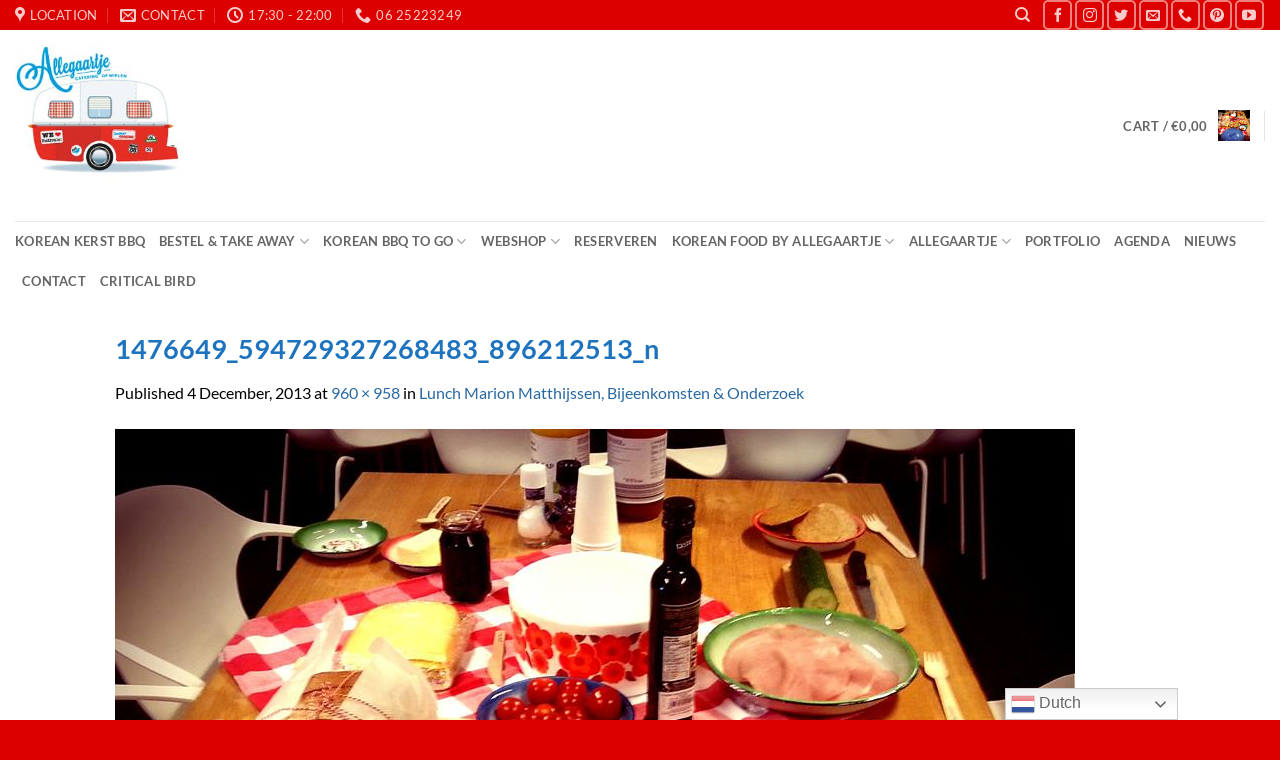

--- FILE ---
content_type: text/html; charset=UTF-8
request_url: https://www.allegaartje-catering.nl/?attachment_id=109
body_size: 19284
content:
<!DOCTYPE html>
<html lang="en-US" class="loading-site no-js">
<head>
	<meta charset="UTF-8" />
	<link rel="profile" href="http://gmpg.org/xfn/11" />
	<link rel="pingback" href="https://www.allegaartje-catering.nl/xmlrpc.php" />

					<script>document.documentElement.className = document.documentElement.className + ' yes-js js_active js'</script>
			<script>(function(html){html.className = html.className.replace(/\bno-js\b/,'js')})(document.documentElement);</script>
<meta name='robots' content='index, follow, max-image-preview:large, max-snippet:-1, max-video-preview:-1' />
	<style>img:is([sizes="auto" i], [sizes^="auto," i]) { contain-intrinsic-size: 3000px 1500px }</style>
	<meta name="viewport" content="width=device-width, initial-scale=1" />
	<!-- This site is optimized with the Yoast SEO plugin v26.4 - https://yoast.com/wordpress/plugins/seo/ -->
	<title>1476649_594729327268483_896212513_n - Korean Food by Allegaartje</title>
	<link rel="canonical" href="https://www.allegaartje-catering.nl/" />
	<meta property="og:locale" content="en_US" />
	<meta property="og:type" content="article" />
	<meta property="og:title" content="1476649_594729327268483_896212513_n - Korean Food by Allegaartje" />
	<meta property="og:url" content="https://www.allegaartje-catering.nl/" />
	<meta property="og:site_name" content="Korean Food by Allegaartje" />
	<meta property="og:image" content="https://www.allegaartje-catering.nl" />
	<meta property="og:image:width" content="960" />
	<meta property="og:image:height" content="958" />
	<meta property="og:image:type" content="image/jpeg" />
	<script type="application/ld+json" class="yoast-schema-graph">{"@context":"https://schema.org","@graph":[{"@type":"WebPage","@id":"https://www.allegaartje-catering.nl/","url":"https://www.allegaartje-catering.nl/","name":"1476649_594729327268483_896212513_n - Korean Food by Allegaartje","isPartOf":{"@id":"https://www.allegaartje-catering.nl/#website"},"primaryImageOfPage":{"@id":"https://www.allegaartje-catering.nl/#primaryimage"},"image":{"@id":"https://www.allegaartje-catering.nl/#primaryimage"},"thumbnailUrl":"https://www.allegaartje-catering.nl/wp-content/uploads/2013/12/1476649_594729327268483_896212513_n.jpeg","datePublished":"2013-12-04T12:07:29+00:00","breadcrumb":{"@id":"https://www.allegaartje-catering.nl/#breadcrumb"},"inLanguage":"en-US","potentialAction":[{"@type":"ReadAction","target":["https://www.allegaartje-catering.nl/"]}]},{"@type":"ImageObject","inLanguage":"en-US","@id":"https://www.allegaartje-catering.nl/#primaryimage","url":"https://www.allegaartje-catering.nl/wp-content/uploads/2013/12/1476649_594729327268483_896212513_n.jpeg","contentUrl":"https://www.allegaartje-catering.nl/wp-content/uploads/2013/12/1476649_594729327268483_896212513_n.jpeg","width":960,"height":958},{"@type":"BreadcrumbList","@id":"https://www.allegaartje-catering.nl/#breadcrumb","itemListElement":[{"@type":"ListItem","position":1,"name":"Home","item":"https://www.allegaartje-catering.nl/"},{"@type":"ListItem","position":2,"name":"1476649_594729327268483_896212513_n"}]},{"@type":"WebSite","@id":"https://www.allegaartje-catering.nl/#website","url":"https://www.allegaartje-catering.nl/","name":"Korean Food by Allegaartje","description":"Koreaans Restaurant Rotterdam | Catering | Festivals | Events | Korean BBQ","potentialAction":[{"@type":"SearchAction","target":{"@type":"EntryPoint","urlTemplate":"https://www.allegaartje-catering.nl/?s={search_term_string}"},"query-input":{"@type":"PropertyValueSpecification","valueRequired":true,"valueName":"search_term_string"}}],"inLanguage":"en-US"}]}</script>
	<!-- / Yoast SEO plugin. -->


<link rel='dns-prefetch' href='//capi-automation.s3.us-east-2.amazonaws.com' />
<link rel='prefetch' href='https://www.allegaartje-catering.nl/wp-content/themes/flatsome/assets/js/flatsome.js?ver=e2eddd6c228105dac048' />
<link rel='prefetch' href='https://www.allegaartje-catering.nl/wp-content/themes/flatsome/assets/js/chunk.slider.js?ver=3.20.3' />
<link rel='prefetch' href='https://www.allegaartje-catering.nl/wp-content/themes/flatsome/assets/js/chunk.popups.js?ver=3.20.3' />
<link rel='prefetch' href='https://www.allegaartje-catering.nl/wp-content/themes/flatsome/assets/js/chunk.tooltips.js?ver=3.20.3' />
<link rel='prefetch' href='https://www.allegaartje-catering.nl/wp-content/themes/flatsome/assets/js/woocommerce.js?ver=1c9be63d628ff7c3ff4c' />
<link rel="alternate" type="application/rss+xml" title="Korean Food by Allegaartje &raquo; Feed" href="https://www.allegaartje-catering.nl/feed/" />
<link rel="alternate" type="application/rss+xml" title="Korean Food by Allegaartje &raquo; Comments Feed" href="https://www.allegaartje-catering.nl/comments/feed/" />
<link rel="alternate" type="application/rss+xml" title="Korean Food by Allegaartje &raquo; 1476649_594729327268483_896212513_n Comments Feed" href="https://www.allegaartje-catering.nl/?attachment_id=109#main/feed/" />
<script type="text/javascript">
/* <![CDATA[ */
window._wpemojiSettings = {"baseUrl":"https:\/\/s.w.org\/images\/core\/emoji\/16.0.1\/72x72\/","ext":".png","svgUrl":"https:\/\/s.w.org\/images\/core\/emoji\/16.0.1\/svg\/","svgExt":".svg","source":{"concatemoji":"https:\/\/www.allegaartje-catering.nl\/wp-includes\/js\/wp-emoji-release.min.js?ver=6.8.3"}};
/*! This file is auto-generated */
!function(s,n){var o,i,e;function c(e){try{var t={supportTests:e,timestamp:(new Date).valueOf()};sessionStorage.setItem(o,JSON.stringify(t))}catch(e){}}function p(e,t,n){e.clearRect(0,0,e.canvas.width,e.canvas.height),e.fillText(t,0,0);var t=new Uint32Array(e.getImageData(0,0,e.canvas.width,e.canvas.height).data),a=(e.clearRect(0,0,e.canvas.width,e.canvas.height),e.fillText(n,0,0),new Uint32Array(e.getImageData(0,0,e.canvas.width,e.canvas.height).data));return t.every(function(e,t){return e===a[t]})}function u(e,t){e.clearRect(0,0,e.canvas.width,e.canvas.height),e.fillText(t,0,0);for(var n=e.getImageData(16,16,1,1),a=0;a<n.data.length;a++)if(0!==n.data[a])return!1;return!0}function f(e,t,n,a){switch(t){case"flag":return n(e,"\ud83c\udff3\ufe0f\u200d\u26a7\ufe0f","\ud83c\udff3\ufe0f\u200b\u26a7\ufe0f")?!1:!n(e,"\ud83c\udde8\ud83c\uddf6","\ud83c\udde8\u200b\ud83c\uddf6")&&!n(e,"\ud83c\udff4\udb40\udc67\udb40\udc62\udb40\udc65\udb40\udc6e\udb40\udc67\udb40\udc7f","\ud83c\udff4\u200b\udb40\udc67\u200b\udb40\udc62\u200b\udb40\udc65\u200b\udb40\udc6e\u200b\udb40\udc67\u200b\udb40\udc7f");case"emoji":return!a(e,"\ud83e\udedf")}return!1}function g(e,t,n,a){var r="undefined"!=typeof WorkerGlobalScope&&self instanceof WorkerGlobalScope?new OffscreenCanvas(300,150):s.createElement("canvas"),o=r.getContext("2d",{willReadFrequently:!0}),i=(o.textBaseline="top",o.font="600 32px Arial",{});return e.forEach(function(e){i[e]=t(o,e,n,a)}),i}function t(e){var t=s.createElement("script");t.src=e,t.defer=!0,s.head.appendChild(t)}"undefined"!=typeof Promise&&(o="wpEmojiSettingsSupports",i=["flag","emoji"],n.supports={everything:!0,everythingExceptFlag:!0},e=new Promise(function(e){s.addEventListener("DOMContentLoaded",e,{once:!0})}),new Promise(function(t){var n=function(){try{var e=JSON.parse(sessionStorage.getItem(o));if("object"==typeof e&&"number"==typeof e.timestamp&&(new Date).valueOf()<e.timestamp+604800&&"object"==typeof e.supportTests)return e.supportTests}catch(e){}return null}();if(!n){if("undefined"!=typeof Worker&&"undefined"!=typeof OffscreenCanvas&&"undefined"!=typeof URL&&URL.createObjectURL&&"undefined"!=typeof Blob)try{var e="postMessage("+g.toString()+"("+[JSON.stringify(i),f.toString(),p.toString(),u.toString()].join(",")+"));",a=new Blob([e],{type:"text/javascript"}),r=new Worker(URL.createObjectURL(a),{name:"wpTestEmojiSupports"});return void(r.onmessage=function(e){c(n=e.data),r.terminate(),t(n)})}catch(e){}c(n=g(i,f,p,u))}t(n)}).then(function(e){for(var t in e)n.supports[t]=e[t],n.supports.everything=n.supports.everything&&n.supports[t],"flag"!==t&&(n.supports.everythingExceptFlag=n.supports.everythingExceptFlag&&n.supports[t]);n.supports.everythingExceptFlag=n.supports.everythingExceptFlag&&!n.supports.flag,n.DOMReady=!1,n.readyCallback=function(){n.DOMReady=!0}}).then(function(){return e}).then(function(){var e;n.supports.everything||(n.readyCallback(),(e=n.source||{}).concatemoji?t(e.concatemoji):e.wpemoji&&e.twemoji&&(t(e.twemoji),t(e.wpemoji)))}))}((window,document),window._wpemojiSettings);
/* ]]> */
</script>
<style id='wp-emoji-styles-inline-css' type='text/css'>

	img.wp-smiley, img.emoji {
		display: inline !important;
		border: none !important;
		box-shadow: none !important;
		height: 1em !important;
		width: 1em !important;
		margin: 0 0.07em !important;
		vertical-align: -0.1em !important;
		background: none !important;
		padding: 0 !important;
	}
</style>
<style id='wp-block-library-inline-css' type='text/css'>
:root{--wp-admin-theme-color:#007cba;--wp-admin-theme-color--rgb:0,124,186;--wp-admin-theme-color-darker-10:#006ba1;--wp-admin-theme-color-darker-10--rgb:0,107,161;--wp-admin-theme-color-darker-20:#005a87;--wp-admin-theme-color-darker-20--rgb:0,90,135;--wp-admin-border-width-focus:2px;--wp-block-synced-color:#7a00df;--wp-block-synced-color--rgb:122,0,223;--wp-bound-block-color:var(--wp-block-synced-color)}@media (min-resolution:192dpi){:root{--wp-admin-border-width-focus:1.5px}}.wp-element-button{cursor:pointer}:root{--wp--preset--font-size--normal:16px;--wp--preset--font-size--huge:42px}:root .has-very-light-gray-background-color{background-color:#eee}:root .has-very-dark-gray-background-color{background-color:#313131}:root .has-very-light-gray-color{color:#eee}:root .has-very-dark-gray-color{color:#313131}:root .has-vivid-green-cyan-to-vivid-cyan-blue-gradient-background{background:linear-gradient(135deg,#00d084,#0693e3)}:root .has-purple-crush-gradient-background{background:linear-gradient(135deg,#34e2e4,#4721fb 50%,#ab1dfe)}:root .has-hazy-dawn-gradient-background{background:linear-gradient(135deg,#faaca8,#dad0ec)}:root .has-subdued-olive-gradient-background{background:linear-gradient(135deg,#fafae1,#67a671)}:root .has-atomic-cream-gradient-background{background:linear-gradient(135deg,#fdd79a,#004a59)}:root .has-nightshade-gradient-background{background:linear-gradient(135deg,#330968,#31cdcf)}:root .has-midnight-gradient-background{background:linear-gradient(135deg,#020381,#2874fc)}.has-regular-font-size{font-size:1em}.has-larger-font-size{font-size:2.625em}.has-normal-font-size{font-size:var(--wp--preset--font-size--normal)}.has-huge-font-size{font-size:var(--wp--preset--font-size--huge)}.has-text-align-center{text-align:center}.has-text-align-left{text-align:left}.has-text-align-right{text-align:right}#end-resizable-editor-section{display:none}.aligncenter{clear:both}.items-justified-left{justify-content:flex-start}.items-justified-center{justify-content:center}.items-justified-right{justify-content:flex-end}.items-justified-space-between{justify-content:space-between}.screen-reader-text{border:0;clip-path:inset(50%);height:1px;margin:-1px;overflow:hidden;padding:0;position:absolute;width:1px;word-wrap:normal!important}.screen-reader-text:focus{background-color:#ddd;clip-path:none;color:#444;display:block;font-size:1em;height:auto;left:5px;line-height:normal;padding:15px 23px 14px;text-decoration:none;top:5px;width:auto;z-index:100000}html :where(.has-border-color){border-style:solid}html :where([style*=border-top-color]){border-top-style:solid}html :where([style*=border-right-color]){border-right-style:solid}html :where([style*=border-bottom-color]){border-bottom-style:solid}html :where([style*=border-left-color]){border-left-style:solid}html :where([style*=border-width]){border-style:solid}html :where([style*=border-top-width]){border-top-style:solid}html :where([style*=border-right-width]){border-right-style:solid}html :where([style*=border-bottom-width]){border-bottom-style:solid}html :where([style*=border-left-width]){border-left-style:solid}html :where(img[class*=wp-image-]){height:auto;max-width:100%}:where(figure){margin:0 0 1em}html :where(.is-position-sticky){--wp-admin--admin-bar--position-offset:var(--wp-admin--admin-bar--height,0px)}@media screen and (max-width:600px){html :where(.is-position-sticky){--wp-admin--admin-bar--position-offset:0px}}
</style>
<link rel='stylesheet' id='cptch_stylesheet-css' href='https://www.allegaartje-catering.nl/wp-content/plugins/captcha/css/front_end_style.css?ver=4.4.5' type='text/css' media='all' />
<link rel='stylesheet' id='dashicons-css' href='https://www.allegaartje-catering.nl/wp-includes/css/dashicons.min.css?ver=6.8.3' type='text/css' media='all' />
<style id='dashicons-inline-css' type='text/css'>
[data-font="Dashicons"]:before {font-family: 'Dashicons' !important;content: attr(data-icon) !important;speak: none !important;font-weight: normal !important;font-variant: normal !important;text-transform: none !important;line-height: 1 !important;font-style: normal !important;-webkit-font-smoothing: antialiased !important;-moz-osx-font-smoothing: grayscale !important;}
</style>
<link rel='stylesheet' id='cptch_desktop_style-css' href='https://www.allegaartje-catering.nl/wp-content/plugins/captcha/css/desktop_style.css?ver=4.4.5' type='text/css' media='all' />
<style id='woocommerce-inline-inline-css' type='text/css'>
.woocommerce form .form-row .required { visibility: visible; }
</style>
<link rel='stylesheet' id='wp-v-icons-css-css' href='https://www.allegaartje-catering.nl/wp-content/plugins/wp-visual-icon-fonts/css/wpvi-genericon.css?ver=6.8.3' type='text/css' media='all' />
<link rel='stylesheet' id='brands-styles-css' href='https://www.allegaartje-catering.nl/wp-content/plugins/woocommerce/assets/css/brands.css?ver=10.3.5' type='text/css' media='all' />
<link rel='stylesheet' id='flatsome-woocommerce-wishlist-css' href='https://www.allegaartje-catering.nl/wp-content/themes/flatsome/inc/integrations/wc-yith-wishlist/wishlist.css?ver=3.20.3' type='text/css' media='all' />
<link rel='stylesheet' id='mollie-applepaydirect-css' href='https://www.allegaartje-catering.nl/wp-content/plugins/mollie-payments-for-woocommerce/public/css/mollie-applepaydirect.min.css?ver=1762597985' type='text/css' media='screen' />
<link rel='stylesheet' id='flatsome-main-css' href='https://www.allegaartje-catering.nl/wp-content/themes/flatsome/assets/css/flatsome.css?ver=3.20.3' type='text/css' media='all' />
<style id='flatsome-main-inline-css' type='text/css'>
@font-face {
				font-family: "fl-icons";
				font-display: block;
				src: url(https://www.allegaartje-catering.nl/wp-content/themes/flatsome/assets/css/icons/fl-icons.eot?v=3.20.3);
				src:
					url(https://www.allegaartje-catering.nl/wp-content/themes/flatsome/assets/css/icons/fl-icons.eot#iefix?v=3.20.3) format("embedded-opentype"),
					url(https://www.allegaartje-catering.nl/wp-content/themes/flatsome/assets/css/icons/fl-icons.woff2?v=3.20.3) format("woff2"),
					url(https://www.allegaartje-catering.nl/wp-content/themes/flatsome/assets/css/icons/fl-icons.ttf?v=3.20.3) format("truetype"),
					url(https://www.allegaartje-catering.nl/wp-content/themes/flatsome/assets/css/icons/fl-icons.woff?v=3.20.3) format("woff"),
					url(https://www.allegaartje-catering.nl/wp-content/themes/flatsome/assets/css/icons/fl-icons.svg?v=3.20.3#fl-icons) format("svg");
			}
</style>
<link rel='stylesheet' id='flatsome-shop-css' href='https://www.allegaartje-catering.nl/wp-content/themes/flatsome/assets/css/flatsome-shop.css?ver=3.20.3' type='text/css' media='all' />
<link rel='stylesheet' id='flatsome-style-css' href='https://www.allegaartje-catering.nl/wp-content/themes/flatsome-child/style.css?ver=3.0' type='text/css' media='all' />
<script type="text/javascript" src="https://www.allegaartje-catering.nl/wp-includes/js/jquery/jquery.min.js?ver=3.7.1" id="jquery-core-js"></script>
<script type="text/javascript" src="https://www.allegaartje-catering.nl/wp-includes/js/jquery/jquery-migrate.min.js?ver=3.4.1" id="jquery-migrate-js"></script>
<script type="text/javascript" src="https://www.allegaartje-catering.nl/wp-content/plugins/woocommerce/assets/js/jquery-blockui/jquery.blockUI.min.js?ver=2.7.0-wc.10.3.5" id="wc-jquery-blockui-js" data-wp-strategy="defer"></script>
<script type="text/javascript" id="wc-add-to-cart-js-extra">
/* <![CDATA[ */
var wc_add_to_cart_params = {"ajax_url":"\/wp-admin\/admin-ajax.php","wc_ajax_url":"\/?wc-ajax=%%endpoint%%","i18n_view_cart":"View cart","cart_url":"https:\/\/www.allegaartje-catering.nl\/winkelmand\/","is_cart":"","cart_redirect_after_add":"no"};
/* ]]> */
</script>
<script type="text/javascript" src="https://www.allegaartje-catering.nl/wp-content/plugins/woocommerce/assets/js/frontend/add-to-cart.min.js?ver=10.3.5" id="wc-add-to-cart-js" defer="defer" data-wp-strategy="defer"></script>
<script type="text/javascript" src="https://www.allegaartje-catering.nl/wp-content/plugins/woocommerce/assets/js/js-cookie/js.cookie.min.js?ver=2.1.4-wc.10.3.5" id="wc-js-cookie-js" data-wp-strategy="defer"></script>
<link rel="https://api.w.org/" href="https://www.allegaartje-catering.nl/wp-json/" /><link rel="alternate" title="JSON" type="application/json" href="https://www.allegaartje-catering.nl/wp-json/wp/v2/media/109" /><link rel="EditURI" type="application/rsd+xml" title="RSD" href="https://www.allegaartje-catering.nl/xmlrpc.php?rsd" />
<meta name="generator" content="WordPress 6.8.3" />
<meta name="generator" content="WooCommerce 10.3.5" />
<link rel='shortlink' href='https://www.allegaartje-catering.nl/?p=109' />
<link rel="alternate" title="oEmbed (JSON)" type="application/json+oembed" href="https://www.allegaartje-catering.nl/wp-json/oembed/1.0/embed?url=https%3A%2F%2Fwww.allegaartje-catering.nl%2F%3Fattachment_id%3D109%23main" />
<link rel="alternate" title="oEmbed (XML)" type="text/xml+oembed" href="https://www.allegaartje-catering.nl/wp-json/oembed/1.0/embed?url=https%3A%2F%2Fwww.allegaartje-catering.nl%2F%3Fattachment_id%3D109%23main&#038;format=xml" />
	<noscript><style>.woocommerce-product-gallery{ opacity: 1 !important; }</style></noscript>
				<script  type="text/javascript">
				!function(f,b,e,v,n,t,s){if(f.fbq)return;n=f.fbq=function(){n.callMethod?
					n.callMethod.apply(n,arguments):n.queue.push(arguments)};if(!f._fbq)f._fbq=n;
					n.push=n;n.loaded=!0;n.version='2.0';n.queue=[];t=b.createElement(e);t.async=!0;
					t.src=v;s=b.getElementsByTagName(e)[0];s.parentNode.insertBefore(t,s)}(window,
					document,'script','https://connect.facebook.net/en_US/fbevents.js');
			</script>
			<!-- WooCommerce Facebook Integration Begin -->
			<script  type="text/javascript">

				fbq('init', '217976406211526', {}, {
    "agent": "woocommerce_0-10.3.5-3.5.14"
});

				document.addEventListener( 'DOMContentLoaded', function() {
					// Insert placeholder for events injected when a product is added to the cart through AJAX.
					document.body.insertAdjacentHTML( 'beforeend', '<div class=\"wc-facebook-pixel-event-placeholder\"></div>' );
				}, false );

			</script>
			<!-- WooCommerce Facebook Integration End -->
			<link rel="icon" href="https://www.allegaartje-catering.nl/wp-content/uploads/2013/09/vogel.jpg" sizes="32x32" />
<link rel="icon" href="https://www.allegaartje-catering.nl/wp-content/uploads/2013/09/vogel.jpg" sizes="192x192" />
<link rel="apple-touch-icon" href="https://www.allegaartje-catering.nl/wp-content/uploads/2013/09/vogel.jpg" />
<meta name="msapplication-TileImage" content="https://www.allegaartje-catering.nl/wp-content/uploads/2013/09/vogel.jpg" />
<style id="custom-css" type="text/css">:root {--primary-color: #dd3333;--fs-color-primary: #dd3333;--fs-color-secondary: #dd3333;--fs-color-success: #627D47;--fs-color-alert: #b20000;--fs-color-base: #000000;--fs-experimental-link-color: #2868a3;--fs-experimental-link-color-hover: #111;}.tooltipster-base {--tooltip-color: #fff;--tooltip-bg-color: #000;}.off-canvas-right .mfp-content, .off-canvas-left .mfp-content {--drawer-width: 300px;}.off-canvas .mfp-content.off-canvas-cart {--drawer-width: 360px;}.header-main{height: 191px}#logo img{max-height: 191px}#logo{width:166px;}.header-bottom{min-height: 13px}.header-top{min-height: 20px}.transparent .header-main{height: 30px}.transparent #logo img{max-height: 30px}.has-transparent + .page-title:first-of-type,.has-transparent + #main > .page-title,.has-transparent + #main > div > .page-title,.has-transparent + #main .page-header-wrapper:first-of-type .page-title{padding-top: 110px;}.header.show-on-scroll,.stuck .header-main{height:70px!important}.stuck #logo img{max-height: 70px!important}.header-bg-color {background-color: rgba(255,255,255,0.9)}.header-bottom {background-color: #ffffff}@media (max-width: 549px) {.header-main{height: 70px}#logo img{max-height: 70px}}.header-top{background-color:#dd0000!important;}h1,h2,h3,h4,h5,h6,.heading-font{color: #1e73be;}body{font-family: Lato, sans-serif;}body {font-weight: 400;font-style: normal;}.nav > li > a {font-family: Lato, sans-serif;}.mobile-sidebar-levels-2 .nav > li > ul > li > a {font-family: Lato, sans-serif;}.nav > li > a,.mobile-sidebar-levels-2 .nav > li > ul > li > a {font-weight: 700;font-style: normal;}h1,h2,h3,h4,h5,h6,.heading-font, .off-canvas-center .nav-sidebar.nav-vertical > li > a{font-family: Lato, sans-serif;}h1,h2,h3,h4,h5,h6,.heading-font,.banner h1,.banner h2 {font-weight: 700;font-style: normal;}.alt-font{font-family: "Dancing Script", sans-serif;}.alt-font {font-weight: 400!important;font-style: normal!important;}.current .breadcrumb-step, [data-icon-label]:after, .button#place_order,.button.checkout,.checkout-button,.single_add_to_cart_button.button, .sticky-add-to-cart-select-options-button{background-color: #dd3333!important }@media screen and (min-width: 550px){.products .box-vertical .box-image{min-width: 247px!important;width: 247px!important;}}.footer-2{background-color: #dd0000}.absolute-footer, html{background-color: #dd0000}.nav-vertical-fly-out > li + li {border-top-width: 1px; border-top-style: solid;}.label-new.menu-item > a:after{content:"New";}.label-hot.menu-item > a:after{content:"Hot";}.label-sale.menu-item > a:after{content:"Sale";}.label-popular.menu-item > a:after{content:"Popular";}</style><style id="kirki-inline-styles">/* latin-ext */
@font-face {
  font-family: 'Lato';
  font-style: normal;
  font-weight: 400;
  font-display: swap;
  src: url(https://www.allegaartje-catering.nl/wp-content/fonts/lato/S6uyw4BMUTPHjxAwXjeu.woff2) format('woff2');
  unicode-range: U+0100-02BA, U+02BD-02C5, U+02C7-02CC, U+02CE-02D7, U+02DD-02FF, U+0304, U+0308, U+0329, U+1D00-1DBF, U+1E00-1E9F, U+1EF2-1EFF, U+2020, U+20A0-20AB, U+20AD-20C0, U+2113, U+2C60-2C7F, U+A720-A7FF;
}
/* latin */
@font-face {
  font-family: 'Lato';
  font-style: normal;
  font-weight: 400;
  font-display: swap;
  src: url(https://www.allegaartje-catering.nl/wp-content/fonts/lato/S6uyw4BMUTPHjx4wXg.woff2) format('woff2');
  unicode-range: U+0000-00FF, U+0131, U+0152-0153, U+02BB-02BC, U+02C6, U+02DA, U+02DC, U+0304, U+0308, U+0329, U+2000-206F, U+20AC, U+2122, U+2191, U+2193, U+2212, U+2215, U+FEFF, U+FFFD;
}
/* latin-ext */
@font-face {
  font-family: 'Lato';
  font-style: normal;
  font-weight: 700;
  font-display: swap;
  src: url(https://www.allegaartje-catering.nl/wp-content/fonts/lato/S6u9w4BMUTPHh6UVSwaPGR_p.woff2) format('woff2');
  unicode-range: U+0100-02BA, U+02BD-02C5, U+02C7-02CC, U+02CE-02D7, U+02DD-02FF, U+0304, U+0308, U+0329, U+1D00-1DBF, U+1E00-1E9F, U+1EF2-1EFF, U+2020, U+20A0-20AB, U+20AD-20C0, U+2113, U+2C60-2C7F, U+A720-A7FF;
}
/* latin */
@font-face {
  font-family: 'Lato';
  font-style: normal;
  font-weight: 700;
  font-display: swap;
  src: url(https://www.allegaartje-catering.nl/wp-content/fonts/lato/S6u9w4BMUTPHh6UVSwiPGQ.woff2) format('woff2');
  unicode-range: U+0000-00FF, U+0131, U+0152-0153, U+02BB-02BC, U+02C6, U+02DA, U+02DC, U+0304, U+0308, U+0329, U+2000-206F, U+20AC, U+2122, U+2191, U+2193, U+2212, U+2215, U+FEFF, U+FFFD;
}/* vietnamese */
@font-face {
  font-family: 'Dancing Script';
  font-style: normal;
  font-weight: 400;
  font-display: swap;
  src: url(https://www.allegaartje-catering.nl/wp-content/fonts/dancing-script/If2cXTr6YS-zF4S-kcSWSVi_sxjsohD9F50Ruu7BMSo3Rep8ltA.woff2) format('woff2');
  unicode-range: U+0102-0103, U+0110-0111, U+0128-0129, U+0168-0169, U+01A0-01A1, U+01AF-01B0, U+0300-0301, U+0303-0304, U+0308-0309, U+0323, U+0329, U+1EA0-1EF9, U+20AB;
}
/* latin-ext */
@font-face {
  font-family: 'Dancing Script';
  font-style: normal;
  font-weight: 400;
  font-display: swap;
  src: url(https://www.allegaartje-catering.nl/wp-content/fonts/dancing-script/If2cXTr6YS-zF4S-kcSWSVi_sxjsohD9F50Ruu7BMSo3ROp8ltA.woff2) format('woff2');
  unicode-range: U+0100-02BA, U+02BD-02C5, U+02C7-02CC, U+02CE-02D7, U+02DD-02FF, U+0304, U+0308, U+0329, U+1D00-1DBF, U+1E00-1E9F, U+1EF2-1EFF, U+2020, U+20A0-20AB, U+20AD-20C0, U+2113, U+2C60-2C7F, U+A720-A7FF;
}
/* latin */
@font-face {
  font-family: 'Dancing Script';
  font-style: normal;
  font-weight: 400;
  font-display: swap;
  src: url(https://www.allegaartje-catering.nl/wp-content/fonts/dancing-script/If2cXTr6YS-zF4S-kcSWSVi_sxjsohD9F50Ruu7BMSo3Sup8.woff2) format('woff2');
  unicode-range: U+0000-00FF, U+0131, U+0152-0153, U+02BB-02BC, U+02C6, U+02DA, U+02DC, U+0304, U+0308, U+0329, U+2000-206F, U+20AC, U+2122, U+2191, U+2193, U+2212, U+2215, U+FEFF, U+FFFD;
}</style><!-- WooCommerce Colors -->
<style type="text/css">
p.demo_store{background-color:#a46497;color:#fff;}.woocommerce small.note{color:#777;}.woocommerce .woocommerce-breadcrumb{color:#777;}.woocommerce .woocommerce-breadcrumb a{color:#777;}.woocommerce div.product span.price,.woocommerce div.product p.price{color:#000;}.woocommerce div.product .stock{color:#000;}.woocommerce span.onsale{background-color:#000;color:#999;}.woocommerce ul.products li.product .price{color:#000;}.woocommerce ul.products li.product .price .from{color:rgba(0, 0, 0, 0.5);}.woocommerce nav.woocommerce-pagination ul{border:1px solid #bd2020;}.woocommerce nav.woocommerce-pagination ul li{border-right:1px solid #bd2020;}.woocommerce nav.woocommerce-pagination ul li span.current,.woocommerce nav.woocommerce-pagination ul li a:hover,.woocommerce nav.woocommerce-pagination ul li a:focus{background:#d33;color:#3a0a0a;}.woocommerce a.button,.woocommerce button.button,.woocommerce input.button,.woocommerce #respond input#submit{color:#fff;background-color:#d33;}.woocommerce a.button:hover,.woocommerce button.button:hover,.woocommerce input.button:hover,.woocommerce #respond input#submit:hover{background-color:#c22;color:#fff;}.woocommerce a.button.alt,.woocommerce button.button.alt,.woocommerce input.button.alt,.woocommerce #respond input#submit.alt{background-color:#a46497;color:#fff;}.woocommerce a.button.alt:hover,.woocommerce button.button.alt:hover,.woocommerce input.button.alt:hover,.woocommerce #respond input#submit.alt:hover{background-color:#935386;color:#fff;}.woocommerce a.button.alt.disabled,.woocommerce button.button.alt.disabled,.woocommerce input.button.alt.disabled,.woocommerce #respond input#submit.alt.disabled,.woocommerce a.button.alt:disabled,.woocommerce button.button.alt:disabled,.woocommerce input.button.alt:disabled,.woocommerce #respond input#submit.alt:disabled,.woocommerce a.button.alt:disabled[disabled],.woocommerce button.button.alt:disabled[disabled],.woocommerce input.button.alt:disabled[disabled],.woocommerce #respond input#submit.alt:disabled[disabled],.woocommerce a.button.alt.disabled:hover,.woocommerce button.button.alt.disabled:hover,.woocommerce input.button.alt.disabled:hover,.woocommerce #respond input#submit.alt.disabled:hover,.woocommerce a.button.alt:disabled:hover,.woocommerce button.button.alt:disabled:hover,.woocommerce input.button.alt:disabled:hover,.woocommerce #respond input#submit.alt:disabled:hover,.woocommerce a.button.alt:disabled[disabled]:hover,.woocommerce button.button.alt:disabled[disabled]:hover,.woocommerce input.button.alt:disabled[disabled]:hover,.woocommerce #respond input#submit.alt:disabled[disabled]:hover{background-color:#a46497;color:#fff;}.woocommerce a.button:disabled:hover,.woocommerce button.button:disabled:hover,.woocommerce input.button:disabled:hover,.woocommerce #respond input#submit:disabled:hover,.woocommerce a.button.disabled:hover,.woocommerce button.button.disabled:hover,.woocommerce input.button.disabled:hover,.woocommerce #respond input#submit.disabled:hover,.woocommerce a.button:disabled[disabled]:hover,.woocommerce button.button:disabled[disabled]:hover,.woocommerce input.button:disabled[disabled]:hover,.woocommerce #respond input#submit:disabled[disabled]:hover{background-color:#d33;}.woocommerce #reviews h2 small{color:#777;}.woocommerce #reviews h2 small a{color:#777;}.woocommerce #reviews #comments ol.commentlist li .meta{color:#777;}.woocommerce #reviews #comments ol.commentlist li img.avatar{background:#d33;border:1px solid #db2626;}.woocommerce #reviews #comments ol.commentlist li .comment-text{border:1px solid #db2626;}.woocommerce #reviews #comments ol.commentlist #respond{border:1px solid #db2626;}.woocommerce .star-rating:before{color:#bd2020;}.woocommerce.widget_shopping_cart .total,.woocommerce .widget_shopping_cart .total{border-top:3px double #d33;}.woocommerce form.login,.woocommerce form.checkout_coupon,.woocommerce form.register{border:1px solid #bd2020;}.woocommerce .order_details li{border-right:1px dashed #bd2020;}.woocommerce .widget_price_filter .ui-slider .ui-slider-handle{background-color:#a46497;}.woocommerce .widget_price_filter .ui-slider .ui-slider-range{background-color:#a46497;}.woocommerce .widget_price_filter .price_slider_wrapper .ui-widget-content{background-color:#602053;}.woocommerce-cart table.cart td.actions .coupon .input-text{border:1px solid #bd2020;}.woocommerce-cart .cart-collaterals .cart_totals p small{color:#777;}.woocommerce-cart .cart-collaterals .cart_totals table small{color:#777;}.woocommerce-cart .cart-collaterals .cart_totals .discount td{color:#000;}.woocommerce-cart .cart-collaterals .cart_totals tr td,.woocommerce-cart .cart-collaterals .cart_totals tr th{border-top:1px solid #d33;}.woocommerce-checkout .checkout .create-account small{color:#777;}.woocommerce-checkout #payment{background:#d33;}.woocommerce-checkout #payment ul.payment_methods{border-bottom:1px solid #bd2020;}.woocommerce-checkout #payment div.payment_box{background-color:#d32323;color:#fff;}.woocommerce-checkout #payment div.payment_box input.input-text,.woocommerce-checkout #payment div.payment_box textarea{border-color:#a81c1c;border-top-color:#921818;}.woocommerce-checkout #payment div.payment_box ::-webkit-input-placeholder{color:#921818;}.woocommerce-checkout #payment div.payment_box :-moz-placeholder{color:#921818;}.woocommerce-checkout #payment div.payment_box :-ms-input-placeholder{color:#921818;}.woocommerce-checkout #payment div.payment_box span.help{color:#777;}.woocommerce-checkout #payment div.payment_box:after{content:"";display:block;border:8px solid #d32323;border-right-color:transparent;border-left-color:transparent;border-top-color:transparent;position:absolute;top:-3px;left:0;margin:-1em 0 0 2em;}
</style>
<!--/WooCommerce Colors-->
</head>

<body class="attachment wp-singular attachment-template-default single single-attachment postid-109 attachmentid-109 attachment-jpeg wp-theme-flatsome wp-child-theme-flatsome-child theme-flatsome woocommerce-no-js full-width lightbox nav-dropdown-has-arrow nav-dropdown-has-shadow nav-dropdown-has-border parallax-mobile">


<a class="skip-link screen-reader-text" href="#main">Skip to content</a>

<div id="wrapper">

	
	<header id="header" class="header header-full-width has-sticky sticky-jump">
		<div class="header-wrapper">
			<div id="top-bar" class="header-top nav-dark">
    <div class="flex-row container">
      <div class="flex-col hide-for-medium flex-left">
          <ul class="nav nav-left medium-nav-center nav-small  nav-divided">
              <li class="header-contact-wrapper">
		<ul id="header-contact" class="nav medium-nav-center nav-divided nav-uppercase header-contact">
					<li>
			  <a target="_blank" rel="noopener" href="https://maps.google.com/?q=https://g.page/koreanfoodbyallegaartje?share" title="https://g.page/koreanfoodbyallegaartje?share" class="tooltip">
			  	 <i class="icon-map-pin-fill" aria-hidden="true" style="font-size:16px;"></i>			     <span>
			     	Location			     </span>
			  </a>
			</li>
			
						<li>
			  <a href="mailto:info@allegaartje-catering.nl" class="tooltip" title="info@allegaartje-catering.nl">
				  <i class="icon-envelop" aria-hidden="true" style="font-size:16px;"></i>			       <span>
			       	Contact			       </span>
			  </a>
			</li>
			
						<li>
			  <a href="#" onclick="event.preventDefault()" class="tooltip" title="17:30 - 22:00 | DO - ZA - 17:30 - 22:00
 ">
			  	   <i class="icon-clock" aria-hidden="true" style="font-size:16px;"></i>			        <span>17:30 - 22:00</span>
			  </a>
			 </li>
			
						<li>
			  <a href="tel:06 25223249" class="tooltip" title="06 25223249">
			     <i class="icon-phone" aria-hidden="true" style="font-size:16px;"></i>			      <span>06 25223249</span>
			  </a>
			</li>
			
				</ul>
</li>
          </ul>
      </div>

      <div class="flex-col hide-for-medium flex-center">
          <ul class="nav nav-center nav-small  nav-divided">
                        </ul>
      </div>

      <div class="flex-col hide-for-medium flex-right">
         <ul class="nav top-bar-nav nav-right nav-small  nav-divided">
              <li class="header-search header-search-dropdown has-icon has-dropdown menu-item-has-children">
		<a href="#" aria-label="Search" aria-haspopup="true" aria-expanded="false" aria-controls="ux-search-dropdown" class="nav-top-link is-small"><i class="icon-search" aria-hidden="true"></i></a>
		<ul id="ux-search-dropdown" class="nav-dropdown nav-dropdown-default">
	 	<li class="header-search-form search-form html relative has-icon">
	<div class="header-search-form-wrapper">
		<div class="searchform-wrapper ux-search-box relative is-normal"><form role="search" method="get" class="searchform" action="https://www.allegaartje-catering.nl/">
	<div class="flex-row relative">
						<div class="flex-col flex-grow">
			<label class="screen-reader-text" for="woocommerce-product-search-field-0">Search for:</label>
			<input type="search" id="woocommerce-product-search-field-0" class="search-field mb-0" placeholder="Search&hellip;" value="" name="s" />
			<input type="hidden" name="post_type" value="product" />
					</div>
		<div class="flex-col">
			<button type="submit" value="Search" class="ux-search-submit submit-button secondary button  icon mb-0" aria-label="Submit">
				<i class="icon-search" aria-hidden="true"></i>			</button>
		</div>
	</div>
	<div class="live-search-results text-left z-top"></div>
</form>
</div>	</div>
</li>
	</ul>
</li>
<li class="html header-social-icons ml-0">
	<div class="social-icons follow-icons" ><a href="https://www.facebook.com/koreanfoodbyallegaartje/" target="_blank" data-label="Facebook" class="icon button round is-outline tooltip facebook" title="Follow on Facebook" aria-label="Follow on Facebook" rel="noopener nofollow"><i class="icon-facebook" aria-hidden="true"></i></a><a href="https://www.instagram.com/koreanfoodbyallegaartje/" target="_blank" data-label="Instagram" class="icon button round is-outline tooltip instagram" title="Follow on Instagram" aria-label="Follow on Instagram" rel="noopener nofollow"><i class="icon-instagram" aria-hidden="true"></i></a><a href="https://twitter.com/allegaartjes?lang=nl" data-label="Twitter" target="_blank" class="icon button round is-outline tooltip twitter" title="Follow on Twitter" aria-label="Follow on Twitter" rel="noopener nofollow"><i class="icon-twitter" aria-hidden="true"></i></a><a href="mailto:info@allegaartje-catering.nl" data-label="E-mail" target="_blank" class="icon button round is-outline tooltip email" title="Send us an email" aria-label="Send us an email" rel="nofollow noopener"><i class="icon-envelop" aria-hidden="true"></i></a><a href="tel:06 25223249" data-label="Phone" target="_blank" class="icon button round is-outline tooltip phone" title="Call us" aria-label="Call us" rel="nofollow noopener"><i class="icon-phone" aria-hidden="true"></i></a><a href="https://nl.pinterest.com/faldoors0279/" data-label="Pinterest" target="_blank" class="icon button round is-outline tooltip pinterest" title="Follow on Pinterest" aria-label="Follow on Pinterest" rel="noopener nofollow"><i class="icon-pinterest" aria-hidden="true"></i></a><a href="https://www.youtube.com/channel/UCGcd4fL7DH8RdWq0z-vQAlw" data-label="YouTube" target="_blank" class="icon button round is-outline tooltip youtube" title="Follow on YouTube" aria-label="Follow on YouTube" rel="noopener nofollow"><i class="icon-youtube" aria-hidden="true"></i></a></div></li>
          </ul>
      </div>

            <div class="flex-col show-for-medium flex-grow">
          <ul class="nav nav-center nav-small mobile-nav  nav-divided">
                        </ul>
      </div>
      
    </div>
</div>
<div id="masthead" class="header-main ">
      <div class="header-inner flex-row container logo-left medium-logo-center" role="navigation">

          <!-- Logo -->
          <div id="logo" class="flex-col logo">
            
<!-- Header logo -->
<a href="https://www.allegaartje-catering.nl/" title="Korean Food by Allegaartje - Koreaans Restaurant Rotterdam | Catering | Festivals | Events | Korean BBQ" rel="home">
		<img width="802" height="800" src="https://www.allegaartje-catering.nl/wp-content/uploads/2013/12/1476649_594729327268483_896212513_n-802x800.jpeg" class="header-logo-sticky" alt="Korean Food by Allegaartje"/><img width="250" height="245" src="https://www.allegaartje-catering.nl/wp-content/uploads/2015/02/ALL_logo_new.jpg" class="header_logo header-logo" alt="Korean Food by Allegaartje"/><img  width="802" height="800" src="https://www.allegaartje-catering.nl/wp-content/uploads/2013/12/1476649_594729327268483_896212513_n-802x800.jpeg" class="header-logo-dark" alt="Korean Food by Allegaartje"/></a>
          </div>

          <!-- Mobile Left Elements -->
          <div class="flex-col show-for-medium flex-left">
            <ul class="mobile-nav nav nav-left ">
              <li class="nav-icon has-icon">
			<a href="#" class="is-small" data-open="#main-menu" data-pos="left" data-bg="main-menu-overlay" role="button" aria-label="Menu" aria-controls="main-menu" aria-expanded="false" aria-haspopup="dialog" data-flatsome-role-button>
			<i class="icon-menu" aria-hidden="true"></i>					</a>
	</li>
            </ul>
          </div>

          <!-- Left Elements -->
          <div class="flex-col hide-for-medium flex-left
            flex-grow">
            <ul class="header-nav header-nav-main nav nav-left  nav-uppercase" >
                          </ul>
          </div>

          <!-- Right Elements -->
          <div class="flex-col hide-for-medium flex-right">
            <ul class="header-nav header-nav-main nav nav-right  nav-uppercase">
              <li class="cart-item has-icon has-dropdown">

<a href="https://www.allegaartje-catering.nl/winkelmand/" class="header-cart-link nav-top-link is-small" title="Cart" aria-label="View cart" aria-expanded="false" aria-haspopup="true" role="button" data-flatsome-role-button>

<span class="header-cart-title">
   Cart   /      <span class="cart-price"><span class="woocommerce-Price-amount amount"><bdi><span class="woocommerce-Price-currencySymbol">&euro;</span>0,00</bdi></span></span>
  </span>

  <span class="image-icon header-cart-icon" data-icon-label="0">
	<img class="cart-img-icon" alt="Cart" src="https://www.allegaartje-catering.nl/wp-content/uploads/2013/12/1476649_594729327268483_896212513_n-802x800.jpeg" width="802" height="800"/>
  </span>
</a>

 <ul class="nav-dropdown nav-dropdown-default">
    <li class="html widget_shopping_cart">
      <div class="widget_shopping_cart_content">
        

	<div class="ux-mini-cart-empty flex flex-row-col text-center pt pb">
				<div class="ux-mini-cart-empty-icon">
			<svg aria-hidden="true" xmlns="http://www.w3.org/2000/svg" viewBox="0 0 17 19" style="opacity:.1;height:80px;">
				<path d="M8.5 0C6.7 0 5.3 1.2 5.3 2.7v2H2.1c-.3 0-.6.3-.7.7L0 18.2c0 .4.2.8.6.8h15.7c.4 0 .7-.3.7-.7v-.1L15.6 5.4c0-.3-.3-.6-.7-.6h-3.2v-2c0-1.6-1.4-2.8-3.2-2.8zM6.7 2.7c0-.8.8-1.4 1.8-1.4s1.8.6 1.8 1.4v2H6.7v-2zm7.5 3.4 1.3 11.5h-14L2.8 6.1h2.5v1.4c0 .4.3.7.7.7.4 0 .7-.3.7-.7V6.1h3.5v1.4c0 .4.3.7.7.7s.7-.3.7-.7V6.1h2.6z" fill-rule="evenodd" clip-rule="evenodd" fill="currentColor"></path>
			</svg>
		</div>
				<p class="woocommerce-mini-cart__empty-message empty">No products in the cart.</p>
					<p class="return-to-shop">
				<a class="button primary wc-backward" href="https://www.allegaartje-catering.nl/winkel/">
					Return to shop				</a>
			</p>
				</div>


      </div>
    </li>
     </ul>

</li>
<li class="header-divider"></li>            </ul>
          </div>

          <!-- Mobile Right Elements -->
          <div class="flex-col show-for-medium flex-right">
            <ul class="mobile-nav nav nav-right ">
              <li class="cart-item has-icon">


		<a href="https://www.allegaartje-catering.nl/winkelmand/" class="header-cart-link nav-top-link is-small off-canvas-toggle" title="Cart" aria-label="View cart" aria-expanded="false" aria-haspopup="dialog" role="button" data-open="#cart-popup" data-class="off-canvas-cart" data-pos="right" aria-controls="cart-popup" data-flatsome-role-button>

  <span class="image-icon header-cart-icon" data-icon-label="0">
	<img class="cart-img-icon" alt="Cart" src="https://www.allegaartje-catering.nl/wp-content/uploads/2013/12/1476649_594729327268483_896212513_n-802x800.jpeg" width="802" height="800"/>
  </span>
</a>


  <!-- Cart Sidebar Popup -->
  <div id="cart-popup" class="mfp-hide">
  <div class="cart-popup-inner inner-padding cart-popup-inner--sticky">
      <div class="cart-popup-title text-center">
          <span class="heading-font uppercase">Cart</span>
          <div class="is-divider"></div>
      </div>
	  <div class="widget_shopping_cart">
		  <div class="widget_shopping_cart_content">
			  

	<div class="ux-mini-cart-empty flex flex-row-col text-center pt pb">
				<div class="ux-mini-cart-empty-icon">
			<svg aria-hidden="true" xmlns="http://www.w3.org/2000/svg" viewBox="0 0 17 19" style="opacity:.1;height:80px;">
				<path d="M8.5 0C6.7 0 5.3 1.2 5.3 2.7v2H2.1c-.3 0-.6.3-.7.7L0 18.2c0 .4.2.8.6.8h15.7c.4 0 .7-.3.7-.7v-.1L15.6 5.4c0-.3-.3-.6-.7-.6h-3.2v-2c0-1.6-1.4-2.8-3.2-2.8zM6.7 2.7c0-.8.8-1.4 1.8-1.4s1.8.6 1.8 1.4v2H6.7v-2zm7.5 3.4 1.3 11.5h-14L2.8 6.1h2.5v1.4c0 .4.3.7.7.7.4 0 .7-.3.7-.7V6.1h3.5v1.4c0 .4.3.7.7.7s.7-.3.7-.7V6.1h2.6z" fill-rule="evenodd" clip-rule="evenodd" fill="currentColor"></path>
			</svg>
		</div>
				<p class="woocommerce-mini-cart__empty-message empty">No products in the cart.</p>
					<p class="return-to-shop">
				<a class="button primary wc-backward" href="https://www.allegaartje-catering.nl/winkel/">
					Return to shop				</a>
			</p>
				</div>


		  </div>
	  </div>
               </div>
  </div>

</li>
            </ul>
          </div>

      </div>

            <div class="container"><div class="top-divider full-width"></div></div>
      </div>
<div id="wide-nav" class="header-bottom wide-nav hide-for-medium">
    <div class="flex-row container">

                        <div class="flex-col hide-for-medium flex-left">
                <ul class="nav header-nav header-bottom-nav nav-left  nav-uppercase">
                    <li id="menu-item-12974" class="menu-item menu-item-type-post_type menu-item-object-page menu-item-12974 menu-item-design-default"><a href="https://www.allegaartje-catering.nl/korean-kerst-bbq/" class="nav-top-link">Korean Kerst BBQ</a></li>
<li id="menu-item-8745" class="menu-item menu-item-type-post_type menu-item-object-page menu-item-has-children menu-item-8745 menu-item-design-default has-dropdown"><a href="https://www.allegaartje-catering.nl/bestelentakaway/" class="nav-top-link" aria-expanded="false" aria-haspopup="menu">Bestel &#038; Take Away<i class="icon-angle-down" aria-hidden="true"></i></a>
<ul class="sub-menu nav-dropdown nav-dropdown-default">
	<li id="menu-item-7699" class="menu-item menu-item-type-taxonomy menu-item-object-product_cat menu-item-7699"><a href="https://www.allegaartje-catering.nl/product-categorie/a-voorgerecht-koreanfoodvyallegaartje/">Voorgerecht</a></li>
	<li id="menu-item-7700" class="menu-item menu-item-type-taxonomy menu-item-object-product_cat menu-item-7700"><a href="https://www.allegaartje-catering.nl/product-categorie/b-hoofdgerecht/">Hoofdgerecht</a></li>
	<li id="menu-item-7702" class="menu-item menu-item-type-taxonomy menu-item-object-product_cat menu-item-7702"><a href="https://www.allegaartje-catering.nl/product-categorie/c-nagerecht/">Nagerecht</a></li>
	<li id="menu-item-7698" class="menu-item menu-item-type-taxonomy menu-item-object-product_cat menu-item-7698"><a href="https://www.allegaartje-catering.nl/product-categorie/d-drank-allegaartje/">Bier | Wijn | Drinks</a></li>
	<li id="menu-item-8804" class="menu-item menu-item-type-custom menu-item-object-custom menu-item-8804"><a href="https://www.thuisbezorgd.nl/allegaartje">Thuisbezorgd</a></li>
</ul>
</li>
<li id="menu-item-8868" class="menu-item menu-item-type-post_type menu-item-object-product menu-item-has-children menu-item-8868 menu-item-design-default has-dropdown"><a href="https://www.allegaartje-catering.nl/product/korean-bbq-to-go/" class="nav-top-link" aria-expanded="false" aria-haspopup="menu">Korean BBQ to Go<i class="icon-angle-down" aria-hidden="true"></i></a>
<ul class="sub-menu nav-dropdown nav-dropdown-default">
	<li id="menu-item-8870" class="menu-item menu-item-type-post_type menu-item-object-product menu-item-8870"><a href="https://www.allegaartje-catering.nl/product/korean-bbq-to-go/">Korean BBQ to Go</a></li>
	<li id="menu-item-8881" class="menu-item menu-item-type-post_type menu-item-object-product menu-item-8881"><a href="https://www.allegaartje-catering.nl/product/korean-vega-bbq/">Korean Vega BBQ to Go</a></li>
	<li id="menu-item-8869" class="menu-item menu-item-type-post_type menu-item-object-product menu-item-8869"><a href="https://www.allegaartje-catering.nl/product/korean-bbq-deluxe/">Korean BBQ Deluxe to Go</a></li>
</ul>
</li>
<li id="menu-item-8743" class="menu-item menu-item-type-post_type menu-item-object-page menu-item-has-children menu-item-8743 menu-item-design-default has-dropdown"><a href="https://www.allegaartje-catering.nl/allegaartje-shop/" class="nav-top-link" aria-expanded="false" aria-haspopup="menu">Webshop<i class="icon-angle-down" aria-hidden="true"></i></a>
<ul class="sub-menu nav-dropdown nav-dropdown-default">
	<li id="menu-item-7701" class="menu-item menu-item-type-taxonomy menu-item-object-product_cat menu-item-7701"><a href="https://www.allegaartje-catering.nl/product-categorie/e-items-allegaartje/">Armbandjes | Chopsticks | Tasjes | Items</a></li>
	<li id="menu-item-7703" class="menu-item menu-item-type-taxonomy menu-item-object-product_cat menu-item-7703"><a href="https://www.allegaartje-catering.nl/product-categorie/f-vouchers-allegaartje/">Vouchers</a></li>
</ul>
</li>
<li id="menu-item-11364" class="menu-item menu-item-type-post_type menu-item-object-page menu-item-11364 menu-item-design-default"><a href="https://www.allegaartje-catering.nl/reserveren-koreaans-restaurant/" class="nav-top-link">Reserveren</a></li>
<li id="menu-item-4376" class="menu-item menu-item-type-post_type menu-item-object-page menu-item-has-children menu-item-4376 menu-item-design-default has-dropdown"><a href="https://www.allegaartje-catering.nl/koreaans-restaurant-rotterdam/" class="nav-top-link" aria-expanded="false" aria-haspopup="menu">Korean Food by Allegaartje<i class="icon-angle-down" aria-hidden="true"></i></a>
<ul class="sub-menu nav-dropdown nav-dropdown-default">
	<li id="menu-item-8365" class="menu-item menu-item-type-post_type menu-item-object-page menu-item-8365"><a href="https://www.allegaartje-catering.nl/koreaans-restaurant-rotterdam/">Korean Food by Allegaartje</a></li>
	<li id="menu-item-3175" class="menu-item menu-item-type-post_type menu-item-object-page menu-item-3175"><a href="https://www.allegaartje-catering.nl/korean-bbq/">Korean BBQ</a></li>
</ul>
</li>
<li id="menu-item-3249" class="menu-item menu-item-type-custom menu-item-object-custom menu-item-has-children menu-item-3249 menu-item-design-default has-dropdown"><a href="#" class="nav-top-link" aria-expanded="false" aria-haspopup="menu">Allegaartje<i class="icon-angle-down" aria-hidden="true"></i></a>
<ul class="sub-menu nav-dropdown nav-dropdown-default">
	<li id="menu-item-3176" class="menu-item menu-item-type-post_type menu-item-object-page menu-item-3176"><a href="https://www.allegaartje-catering.nl/allegaartje-2/">Over Allegaartje</a></li>
	<li id="menu-item-3178" class="menu-item menu-item-type-post_type menu-item-object-page menu-item-3178"><a href="https://www.allegaartje-catering.nl/allegaartje-catering-op-wielen/">Catering Op Wielen</a></li>
	<li id="menu-item-3177" class="menu-item menu-item-type-post_type menu-item-object-page menu-item-3177"><a href="https://www.allegaartje-catering.nl/catering/">Catering zonder wielen</a></li>
</ul>
</li>
<li id="menu-item-8884" class="menu-item menu-item-type-post_type menu-item-object-page menu-item-8884 menu-item-design-default"><a href="https://www.allegaartje-catering.nl/portfolio/" class="nav-top-link">Portfolio</a></li>
<li id="menu-item-3558" class="menu-item menu-item-type-post_type menu-item-object-page menu-item-3558 menu-item-design-default"><a href="https://www.allegaartje-catering.nl/kalender/" class="nav-top-link">Agenda</a></li>
<li id="menu-item-63" class="menu-item menu-item-type-post_type menu-item-object-page menu-item-63 menu-item-design-default"><a href="https://www.allegaartje-catering.nl/nieuws-allegaartje-korean-food/" class="nav-top-link">Nieuws</a></li>
<li id="menu-item-60" class="menu-item menu-item-type-post_type menu-item-object-page menu-item-60 menu-item-design-default"><a href="https://www.allegaartje-catering.nl/contact/" class="nav-top-link">Contact</a></li>
<li id="menu-item-9573" class="menu-item menu-item-type-post_type menu-item-object-page menu-item-9573 menu-item-design-default"><a href="https://www.allegaartje-catering.nl/critical-bird/" class="nav-top-link">Critical Bird</a></li>
                </ul>
            </div>
            
            
                        <div class="flex-col hide-for-medium flex-right flex-grow">
              <ul class="nav header-nav header-bottom-nav nav-right  nav-uppercase">
                                 </ul>
            </div>
            
            
    </div>
</div>

<div class="header-bg-container fill"><div class="header-bg-image fill"></div><div class="header-bg-color fill"></div></div>		</div>
	</header>

	
	<main id="main" class="">

	<div id="primary" class="content-area image-attachment page-wrapper">
		<div id="content" class="site-content" role="main">
			<div class="row">
				<div class="large-12 columns">

				
					<article id="post-109" class="post-109 attachment type-attachment status-inherit hentry">
						<header class="entry-header">
							<h1 class="entry-title">1476649_594729327268483_896212513_n</h1>

							<div class="entry-meta">
								Published <span class="entry-date"><time class="entry-date" datetime="2013-12-04T13:07:29+01:00">4 December, 2013</time></span> at <a href="https://www.allegaartje-catering.nl/wp-content/uploads/2013/12/1476649_594729327268483_896212513_n.jpeg" title="Link to full-size image">960 &times; 958</a> in <a href="https://www.allegaartje-catering.nl/?p=105" title="Return to Lunch Marion Matthijssen, Bijeenkomsten &#038; Onderzoek" rel="gallery">Lunch Marion Matthijssen, Bijeenkomsten &#038; Onderzoek</a>															</div>
						</header>

						<div class="entry-content">

							<div class="entry-attachment">
								<div class="attachment">
									
									<a href="https://www.allegaartje-catering.nl/?attachment_id=110#main" title="1476649_594729327268483_896212513_n" rel="attachment"><img width="960" height="958" src="https://www.allegaartje-catering.nl/wp-content/uploads/2013/12/1476649_594729327268483_896212513_n.jpeg" class="attachment-1200x1200 size-1200x1200" alt="" decoding="async" fetchpriority="high" srcset="https://www.allegaartje-catering.nl/wp-content/uploads/2013/12/1476649_594729327268483_896212513_n.jpeg 960w, https://www.allegaartje-catering.nl/wp-content/uploads/2013/12/1476649_594729327268483_896212513_n-401x400.jpeg 401w, https://www.allegaartje-catering.nl/wp-content/uploads/2013/12/1476649_594729327268483_896212513_n-802x800.jpeg 802w, https://www.allegaartje-catering.nl/wp-content/uploads/2013/12/1476649_594729327268483_896212513_n-300x300.jpeg 300w, https://www.allegaartje-catering.nl/wp-content/uploads/2013/12/1476649_594729327268483_896212513_n-768x766.jpeg 768w, https://www.allegaartje-catering.nl/wp-content/uploads/2013/12/1476649_594729327268483_896212513_n-200x200.jpeg 200w, https://www.allegaartje-catering.nl/wp-content/uploads/2013/12/1476649_594729327268483_896212513_n-510x509.jpeg 510w, https://www.allegaartje-catering.nl/wp-content/uploads/2013/12/1476649_594729327268483_896212513_n-100x100.jpeg 100w, https://www.allegaartje-catering.nl/wp-content/uploads/2013/12/1476649_594729327268483_896212513_n-80x80.jpeg 80w, https://www.allegaartje-catering.nl/wp-content/uploads/2013/12/1476649_594729327268483_896212513_n-48x48.jpeg 48w, https://www.allegaartje-catering.nl/wp-content/uploads/2013/12/1476649_594729327268483_896212513_n-130x130.jpeg 130w, https://www.allegaartje-catering.nl/wp-content/uploads/2013/12/1476649_594729327268483_896212513_n-240x239.jpeg 240w, https://www.allegaartje-catering.nl/wp-content/uploads/2013/12/1476649_594729327268483_896212513_n-430x429.jpeg 430w" sizes="(max-width: 960px) 100vw, 960px" /></a>
								</div>

															</div>

														
						</div>

						<footer class="entry-meta">
															<a class="comment-link" href="#respond" title="Post a comment">Post a comment</a> or leave a trackback: <a class="trackback-link" href="https://www.allegaartje-catering.nl/?attachment_id=109#main/trackback/" title="Trackback URL for your post" rel="trackback">Trackback URL</a>.																				</footer>


							<nav role="navigation" id="image-navigation" class="navigation-image">
								<div class="nav-previous"><a href='https://www.allegaartje-catering.nl/?attachment_id=108#main'><span class="meta-nav">&larr;</span> Previous</a></div>
								<div class="nav-next"><a href='https://www.allegaartje-catering.nl/?attachment_id=110#main'>Next <span class="meta-nav">&rarr;</span></a></div>
							</nav>
					</article>

					

<div id="comments" class="comments-area">

	
	
	
		<div id="respond" class="comment-respond">
		<h3 id="reply-title" class="comment-reply-title">Leave a Reply</h3><form action="https://www.allegaartje-catering.nl/wp-comments-post.php" method="post" id="commentform" class="comment-form"><p class="comment-notes"><span id="email-notes">Your email address will not be published.</span> <span class="required-field-message">Required fields are marked <span class="required">*</span></span></p><p class="comment-form-comment"><label for="comment">Comment <span class="required">*</span></label> <textarea id="comment" name="comment" cols="45" rows="8" maxlength="65525" required></textarea></p><p class="comment-form-author"><label for="author">Name <span class="required">*</span></label> <input id="author" name="author" type="text" value="" size="30" maxlength="245" autocomplete="name" required /></p>
<p class="comment-form-email"><label for="email">Email <span class="required">*</span></label> <input id="email" name="email" type="email" value="" size="30" maxlength="100" aria-describedby="email-notes" autocomplete="email" required /></p>
<p class="comment-form-url"><label for="url">Website</label> <input id="url" name="url" type="url" value="" size="30" maxlength="200" autocomplete="url" /></p>
<p class="form-submit"><input name="submit" type="submit" id="submit" class="submit" value="Post Comment" /> <input type='hidden' name='comment_post_ID' value='109' id='comment_post_ID' />
<input type='hidden' name='comment_parent' id='comment_parent' value='0' />
</p><p style="display: none;"><input type="hidden" id="akismet_comment_nonce" name="akismet_comment_nonce" value="eec09a6906" /></p><p style="display: none !important;" class="akismet-fields-container" data-prefix="ak_"><label>&#916;<textarea name="ak_hp_textarea" cols="45" rows="8" maxlength="100"></textarea></label><input type="hidden" id="ak_js_1" name="ak_js" value="56"/><script>document.getElementById( "ak_js_1" ).setAttribute( "value", ( new Date() ).getTime() );</script></p></form>	</div><!-- #respond -->
	<p class="akismet_comment_form_privacy_notice">This site uses Akismet to reduce spam. <a href="https://akismet.com/privacy/" target="_blank" rel="nofollow noopener">Learn how your comment data is processed.</a></p>
</div>

							</div>
			</div>
		</div>
	</div>


</main>

<footer id="footer" class="footer-wrapper">

	
<!-- FOOTER 1 -->

<!-- FOOTER 2 -->
<div class="footer-widgets footer footer-2 dark">
		<div class="row dark large-columns-4 mb-0">
	   		
		<div id="block_widget-2" class="col pb-0 widget block_widget">
		<span class="widget-title">About us</span><div class="is-divider small"></div>
		<p>Sinds 2013 laten wij mensen kennis maken met onze Koreaanse keuken. Lees ons verhaal en volg ons op social media!</p>
<div class="social-icons follow-icons" ><a href="https://www.facebook.com/koreanfoodbyallegaartje/" target="_blank" data-label="Facebook" class="icon button circle is-outline tooltip facebook" title="Follow on Facebook" aria-label="Follow on Facebook" rel="noopener nofollow"><i class="icon-facebook" aria-hidden="true"></i></a><a href="https://www.instagram.com/koreanfoodbyallegaartje/" target="_blank" data-label="Instagram" class="icon button circle is-outline tooltip instagram" title="Follow on Instagram" aria-label="Follow on Instagram" rel="noopener nofollow"><i class="icon-instagram" aria-hidden="true"></i></a><a href="https://twitter.com/allegaartjes?lang=nl" data-label="Twitter" target="_blank" class="icon button circle is-outline tooltip twitter" title="Follow on Twitter" aria-label="Follow on Twitter" rel="noopener nofollow"><i class="icon-twitter" aria-hidden="true"></i></a><a href="mailto:info@allegaartje-catering.nl" data-label="E-mail" target="_blank" class="icon button circle is-outline tooltip email" title="Send us an email" aria-label="Send us an email" rel="nofollow noopener"><i class="icon-envelop" aria-hidden="true"></i></a><a href="tel:tel:06 25223249" data-label="Phone" target="_blank" class="icon button circle is-outline tooltip phone" title="Call us" aria-label="Call us" rel="nofollow noopener"><i class="icon-phone" aria-hidden="true"></i></a><a href="https://nl.pinterest.com/faldoors0279/" data-label="Pinterest" target="_blank" class="icon button circle is-outline tooltip pinterest" title="Follow on Pinterest" aria-label="Follow on Pinterest" rel="noopener nofollow"><i class="icon-pinterest" aria-hidden="true"></i></a><a href="https://www.youtube.com/channel/UCGcd4fL7DH8RdWq0z-vQAlw" data-label="YouTube" target="_blank" class="icon button circle is-outline tooltip youtube" title="Follow on YouTube" aria-label="Follow on YouTube" rel="noopener nofollow"><i class="icon-youtube" aria-hidden="true"></i></a></div>
		</div>
		<div id="custom_html-7" class="widget_text col pb-0 widget widget_custom_html"><span class="widget-title">Location</span><div class="is-divider small"></div><div class="textwidget custom-html-widget"><iframe src="https://www.google.com/maps/embed?pb=!1m14!1m8!1m3!1d9840.167575133415!2d4.4858862!3d51.9331894!3m2!1i1024!2i768!4f13.1!3m3!1m2!1s0x0%3A0xa7842d2ef7e4a559!2sKorean%20Food%20by%20Allegaartje!5e0!3m2!1snl!2snl!4v1598882508748!5m2!1snl!2snl" width="400" height="300" frameborder="0" style="border:0;" allowfullscreen="" aria-hidden="false" tabindex="0"></iframe></div></div>		</div>
</div>



<div class="absolute-footer dark medium-text-center small-text-center">
  <div class="container clearfix">

    
    <div class="footer-primary pull-left">
                          <div class="copyright-footer">
        Copyright 2025 © <strong>Korean Food by Allegaartje</strong>      </div>
          </div>
  </div>
</div>
<button type="button" id="top-link" class="back-to-top button icon invert plain fixed bottom z-1 is-outline circle left hide-for-medium" aria-label="Go to top"><i class="icon-angle-up" aria-hidden="true"></i></button>
</footer>

</div>

<script type='text/javascript'>
/* <![CDATA[ */
var rtb_pickadate = {"date_format":"d mmmm yyyy","time_format":"H:i","disable_dates":[7,1,2,3,["2025",11,"25"],["2025",11,"26"],["2025",11,"27"],["2026",0,"1"],["2026",0,"2"],["2026",0,"3"]],"schedule_open":[{"weekdays":{"friday":"1","saturday":"1"},"time":{"start":"5:30 PM","end":"8:30 PM"}},{"weekdays":{"thursday":"1"},"time":{"start":"5:30 PM","end":"8:00 PM"}}],"schedule_closed":[{"date":"2025\/12\/25"},{"date":"2025\/12\/26"},{"date":"2025\/12\/27"},{"date":"2026\/01\/01"},{"date":"2026\/01\/02"},{"date":"2026\/01\/03"}],"multiple_locations_enabled":false,"early_bookings":null,"late_bookings":"15","enable_max_reservations":null,"max_people":null,"enable_tables":null,"date_onload":null,"time_interval":"15","first_day":"1","allow_past":false,"date_today_label":"Vandaag","date_clear_label":"Clear","date_close_label":"Close","time_clear_label":"Clear"}
/* ]]> */
</script>
<div id="main-menu" class="mobile-sidebar no-scrollbar mfp-hide">

	
	<div class="sidebar-menu no-scrollbar ">

		
					<ul class="nav nav-sidebar nav-vertical nav-uppercase" data-tab="1">
				<li class="header-search-form search-form html relative has-icon">
	<div class="header-search-form-wrapper">
		<div class="searchform-wrapper ux-search-box relative is-normal"><form role="search" method="get" class="searchform" action="https://www.allegaartje-catering.nl/">
	<div class="flex-row relative">
						<div class="flex-col flex-grow">
			<label class="screen-reader-text" for="woocommerce-product-search-field-1">Search for:</label>
			<input type="search" id="woocommerce-product-search-field-1" class="search-field mb-0" placeholder="Search&hellip;" value="" name="s" />
			<input type="hidden" name="post_type" value="product" />
					</div>
		<div class="flex-col">
			<button type="submit" value="Search" class="ux-search-submit submit-button secondary button  icon mb-0" aria-label="Submit">
				<i class="icon-search" aria-hidden="true"></i>			</button>
		</div>
	</div>
	<div class="live-search-results text-left z-top"></div>
</form>
</div>	</div>
</li>
<li class="menu-item menu-item-type-post_type menu-item-object-page menu-item-12974"><a href="https://www.allegaartje-catering.nl/korean-kerst-bbq/">Korean Kerst BBQ</a></li>
<li class="menu-item menu-item-type-post_type menu-item-object-page menu-item-has-children menu-item-8745"><a href="https://www.allegaartje-catering.nl/bestelentakaway/">Bestel &#038; Take Away</a>
<ul class="sub-menu nav-sidebar-ul children">
	<li class="menu-item menu-item-type-taxonomy menu-item-object-product_cat menu-item-7699"><a href="https://www.allegaartje-catering.nl/product-categorie/a-voorgerecht-koreanfoodvyallegaartje/">Voorgerecht</a></li>
	<li class="menu-item menu-item-type-taxonomy menu-item-object-product_cat menu-item-7700"><a href="https://www.allegaartje-catering.nl/product-categorie/b-hoofdgerecht/">Hoofdgerecht</a></li>
	<li class="menu-item menu-item-type-taxonomy menu-item-object-product_cat menu-item-7702"><a href="https://www.allegaartje-catering.nl/product-categorie/c-nagerecht/">Nagerecht</a></li>
	<li class="menu-item menu-item-type-taxonomy menu-item-object-product_cat menu-item-7698"><a href="https://www.allegaartje-catering.nl/product-categorie/d-drank-allegaartje/">Bier | Wijn | Drinks</a></li>
	<li class="menu-item menu-item-type-custom menu-item-object-custom menu-item-8804"><a href="https://www.thuisbezorgd.nl/allegaartje">Thuisbezorgd</a></li>
</ul>
</li>
<li class="menu-item menu-item-type-post_type menu-item-object-product menu-item-has-children menu-item-8868"><a href="https://www.allegaartje-catering.nl/product/korean-bbq-to-go/">Korean BBQ to Go</a>
<ul class="sub-menu nav-sidebar-ul children">
	<li class="menu-item menu-item-type-post_type menu-item-object-product menu-item-8870"><a href="https://www.allegaartje-catering.nl/product/korean-bbq-to-go/">Korean BBQ to Go</a></li>
	<li class="menu-item menu-item-type-post_type menu-item-object-product menu-item-8881"><a href="https://www.allegaartje-catering.nl/product/korean-vega-bbq/">Korean Vega BBQ to Go</a></li>
	<li class="menu-item menu-item-type-post_type menu-item-object-product menu-item-8869"><a href="https://www.allegaartje-catering.nl/product/korean-bbq-deluxe/">Korean BBQ Deluxe to Go</a></li>
</ul>
</li>
<li class="menu-item menu-item-type-post_type menu-item-object-page menu-item-has-children menu-item-8743"><a href="https://www.allegaartje-catering.nl/allegaartje-shop/">Webshop</a>
<ul class="sub-menu nav-sidebar-ul children">
	<li class="menu-item menu-item-type-taxonomy menu-item-object-product_cat menu-item-7701"><a href="https://www.allegaartje-catering.nl/product-categorie/e-items-allegaartje/">Armbandjes | Chopsticks | Tasjes | Items</a></li>
	<li class="menu-item menu-item-type-taxonomy menu-item-object-product_cat menu-item-7703"><a href="https://www.allegaartje-catering.nl/product-categorie/f-vouchers-allegaartje/">Vouchers</a></li>
</ul>
</li>
<li class="menu-item menu-item-type-post_type menu-item-object-page menu-item-11364"><a href="https://www.allegaartje-catering.nl/reserveren-koreaans-restaurant/">Reserveren</a></li>
<li class="menu-item menu-item-type-post_type menu-item-object-page menu-item-has-children menu-item-4376"><a href="https://www.allegaartje-catering.nl/koreaans-restaurant-rotterdam/">Korean Food by Allegaartje</a>
<ul class="sub-menu nav-sidebar-ul children">
	<li class="menu-item menu-item-type-post_type menu-item-object-page menu-item-8365"><a href="https://www.allegaartje-catering.nl/koreaans-restaurant-rotterdam/">Korean Food by Allegaartje</a></li>
	<li class="menu-item menu-item-type-post_type menu-item-object-page menu-item-3175"><a href="https://www.allegaartje-catering.nl/korean-bbq/">Korean BBQ</a></li>
</ul>
</li>
<li class="menu-item menu-item-type-custom menu-item-object-custom menu-item-has-children menu-item-3249"><a href="#">Allegaartje</a>
<ul class="sub-menu nav-sidebar-ul children">
	<li class="menu-item menu-item-type-post_type menu-item-object-page menu-item-3176"><a href="https://www.allegaartje-catering.nl/allegaartje-2/">Over Allegaartje</a></li>
	<li class="menu-item menu-item-type-post_type menu-item-object-page menu-item-3178"><a href="https://www.allegaartje-catering.nl/allegaartje-catering-op-wielen/">Catering Op Wielen</a></li>
	<li class="menu-item menu-item-type-post_type menu-item-object-page menu-item-3177"><a href="https://www.allegaartje-catering.nl/catering/">Catering zonder wielen</a></li>
</ul>
</li>
<li class="menu-item menu-item-type-post_type menu-item-object-page menu-item-8884"><a href="https://www.allegaartje-catering.nl/portfolio/">Portfolio</a></li>
<li class="menu-item menu-item-type-post_type menu-item-object-page menu-item-3558"><a href="https://www.allegaartje-catering.nl/kalender/">Agenda</a></li>
<li class="menu-item menu-item-type-post_type menu-item-object-page menu-item-63"><a href="https://www.allegaartje-catering.nl/nieuws-allegaartje-korean-food/">Nieuws</a></li>
<li class="menu-item menu-item-type-post_type menu-item-object-page menu-item-60"><a href="https://www.allegaartje-catering.nl/contact/">Contact</a></li>
<li class="menu-item menu-item-type-post_type menu-item-object-page menu-item-9573"><a href="https://www.allegaartje-catering.nl/critical-bird/">Critical Bird</a></li>

<li class="account-item has-icon menu-item">
			<a href="https://www.allegaartje-catering.nl/mijn-account/" class="nav-top-link nav-top-not-logged-in" title="Login">
			<span class="header-account-title">
				Login / Register			</span>
		</a>
	
	</li>
			</ul>
		
		
	</div>

	
</div>
<script type="speculationrules">
{"prefetch":[{"source":"document","where":{"and":[{"href_matches":"\/*"},{"not":{"href_matches":["\/wp-*.php","\/wp-admin\/*","\/wp-content\/uploads\/*","\/wp-content\/*","\/wp-content\/plugins\/*","\/wp-content\/themes\/flatsome-child\/*","\/wp-content\/themes\/flatsome\/*","\/*\\?(.+)"]}},{"not":{"selector_matches":"a[rel~=\"nofollow\"]"}},{"not":{"selector_matches":".no-prefetch, .no-prefetch a"}}]},"eagerness":"conservative"}]}
</script>
<div class="gtranslate_wrapper" id="gt-wrapper-22908028"></div>			<!-- Facebook Pixel Code -->
			<noscript>
				<img
					height="1"
					width="1"
					style="display:none"
					alt="fbpx"
					src="https://www.facebook.com/tr?id=217976406211526&ev=PageView&noscript=1"
				/>
			</noscript>
			<!-- End Facebook Pixel Code -->
				<script type='text/javascript'>
		(function () {
			var c = document.body.className;
			c = c.replace(/woocommerce-no-js/, 'woocommerce-js');
			document.body.className = c;
		})();
	</script>
	<link rel='stylesheet' id='wc-blocks-style-css' href='https://www.allegaartje-catering.nl/wp-content/plugins/woocommerce/assets/client/blocks/wc-blocks.css?ver=wc-10.3.5' type='text/css' media='all' />
<style id='global-styles-inline-css' type='text/css'>
:root{--wp--preset--aspect-ratio--square: 1;--wp--preset--aspect-ratio--4-3: 4/3;--wp--preset--aspect-ratio--3-4: 3/4;--wp--preset--aspect-ratio--3-2: 3/2;--wp--preset--aspect-ratio--2-3: 2/3;--wp--preset--aspect-ratio--16-9: 16/9;--wp--preset--aspect-ratio--9-16: 9/16;--wp--preset--color--black: #000000;--wp--preset--color--cyan-bluish-gray: #abb8c3;--wp--preset--color--white: #ffffff;--wp--preset--color--pale-pink: #f78da7;--wp--preset--color--vivid-red: #cf2e2e;--wp--preset--color--luminous-vivid-orange: #ff6900;--wp--preset--color--luminous-vivid-amber: #fcb900;--wp--preset--color--light-green-cyan: #7bdcb5;--wp--preset--color--vivid-green-cyan: #00d084;--wp--preset--color--pale-cyan-blue: #8ed1fc;--wp--preset--color--vivid-cyan-blue: #0693e3;--wp--preset--color--vivid-purple: #9b51e0;--wp--preset--color--primary: #dd3333;--wp--preset--color--secondary: #dd3333;--wp--preset--color--success: #627D47;--wp--preset--color--alert: #b20000;--wp--preset--gradient--vivid-cyan-blue-to-vivid-purple: linear-gradient(135deg,rgba(6,147,227,1) 0%,rgb(155,81,224) 100%);--wp--preset--gradient--light-green-cyan-to-vivid-green-cyan: linear-gradient(135deg,rgb(122,220,180) 0%,rgb(0,208,130) 100%);--wp--preset--gradient--luminous-vivid-amber-to-luminous-vivid-orange: linear-gradient(135deg,rgba(252,185,0,1) 0%,rgba(255,105,0,1) 100%);--wp--preset--gradient--luminous-vivid-orange-to-vivid-red: linear-gradient(135deg,rgba(255,105,0,1) 0%,rgb(207,46,46) 100%);--wp--preset--gradient--very-light-gray-to-cyan-bluish-gray: linear-gradient(135deg,rgb(238,238,238) 0%,rgb(169,184,195) 100%);--wp--preset--gradient--cool-to-warm-spectrum: linear-gradient(135deg,rgb(74,234,220) 0%,rgb(151,120,209) 20%,rgb(207,42,186) 40%,rgb(238,44,130) 60%,rgb(251,105,98) 80%,rgb(254,248,76) 100%);--wp--preset--gradient--blush-light-purple: linear-gradient(135deg,rgb(255,206,236) 0%,rgb(152,150,240) 100%);--wp--preset--gradient--blush-bordeaux: linear-gradient(135deg,rgb(254,205,165) 0%,rgb(254,45,45) 50%,rgb(107,0,62) 100%);--wp--preset--gradient--luminous-dusk: linear-gradient(135deg,rgb(255,203,112) 0%,rgb(199,81,192) 50%,rgb(65,88,208) 100%);--wp--preset--gradient--pale-ocean: linear-gradient(135deg,rgb(255,245,203) 0%,rgb(182,227,212) 50%,rgb(51,167,181) 100%);--wp--preset--gradient--electric-grass: linear-gradient(135deg,rgb(202,248,128) 0%,rgb(113,206,126) 100%);--wp--preset--gradient--midnight: linear-gradient(135deg,rgb(2,3,129) 0%,rgb(40,116,252) 100%);--wp--preset--font-size--small: 13px;--wp--preset--font-size--medium: 20px;--wp--preset--font-size--large: 36px;--wp--preset--font-size--x-large: 42px;--wp--preset--spacing--20: 0.44rem;--wp--preset--spacing--30: 0.67rem;--wp--preset--spacing--40: 1rem;--wp--preset--spacing--50: 1.5rem;--wp--preset--spacing--60: 2.25rem;--wp--preset--spacing--70: 3.38rem;--wp--preset--spacing--80: 5.06rem;--wp--preset--shadow--natural: 6px 6px 9px rgba(0, 0, 0, 0.2);--wp--preset--shadow--deep: 12px 12px 50px rgba(0, 0, 0, 0.4);--wp--preset--shadow--sharp: 6px 6px 0px rgba(0, 0, 0, 0.2);--wp--preset--shadow--outlined: 6px 6px 0px -3px rgba(255, 255, 255, 1), 6px 6px rgba(0, 0, 0, 1);--wp--preset--shadow--crisp: 6px 6px 0px rgba(0, 0, 0, 1);}:where(body) { margin: 0; }.wp-site-blocks > .alignleft { float: left; margin-right: 2em; }.wp-site-blocks > .alignright { float: right; margin-left: 2em; }.wp-site-blocks > .aligncenter { justify-content: center; margin-left: auto; margin-right: auto; }:where(.is-layout-flex){gap: 0.5em;}:where(.is-layout-grid){gap: 0.5em;}.is-layout-flow > .alignleft{float: left;margin-inline-start: 0;margin-inline-end: 2em;}.is-layout-flow > .alignright{float: right;margin-inline-start: 2em;margin-inline-end: 0;}.is-layout-flow > .aligncenter{margin-left: auto !important;margin-right: auto !important;}.is-layout-constrained > .alignleft{float: left;margin-inline-start: 0;margin-inline-end: 2em;}.is-layout-constrained > .alignright{float: right;margin-inline-start: 2em;margin-inline-end: 0;}.is-layout-constrained > .aligncenter{margin-left: auto !important;margin-right: auto !important;}.is-layout-constrained > :where(:not(.alignleft):not(.alignright):not(.alignfull)){margin-left: auto !important;margin-right: auto !important;}body .is-layout-flex{display: flex;}.is-layout-flex{flex-wrap: wrap;align-items: center;}.is-layout-flex > :is(*, div){margin: 0;}body .is-layout-grid{display: grid;}.is-layout-grid > :is(*, div){margin: 0;}body{padding-top: 0px;padding-right: 0px;padding-bottom: 0px;padding-left: 0px;}a:where(:not(.wp-element-button)){text-decoration: none;}:root :where(.wp-element-button, .wp-block-button__link){background-color: #32373c;border-width: 0;color: #fff;font-family: inherit;font-size: inherit;line-height: inherit;padding: calc(0.667em + 2px) calc(1.333em + 2px);text-decoration: none;}.has-black-color{color: var(--wp--preset--color--black) !important;}.has-cyan-bluish-gray-color{color: var(--wp--preset--color--cyan-bluish-gray) !important;}.has-white-color{color: var(--wp--preset--color--white) !important;}.has-pale-pink-color{color: var(--wp--preset--color--pale-pink) !important;}.has-vivid-red-color{color: var(--wp--preset--color--vivid-red) !important;}.has-luminous-vivid-orange-color{color: var(--wp--preset--color--luminous-vivid-orange) !important;}.has-luminous-vivid-amber-color{color: var(--wp--preset--color--luminous-vivid-amber) !important;}.has-light-green-cyan-color{color: var(--wp--preset--color--light-green-cyan) !important;}.has-vivid-green-cyan-color{color: var(--wp--preset--color--vivid-green-cyan) !important;}.has-pale-cyan-blue-color{color: var(--wp--preset--color--pale-cyan-blue) !important;}.has-vivid-cyan-blue-color{color: var(--wp--preset--color--vivid-cyan-blue) !important;}.has-vivid-purple-color{color: var(--wp--preset--color--vivid-purple) !important;}.has-primary-color{color: var(--wp--preset--color--primary) !important;}.has-secondary-color{color: var(--wp--preset--color--secondary) !important;}.has-success-color{color: var(--wp--preset--color--success) !important;}.has-alert-color{color: var(--wp--preset--color--alert) !important;}.has-black-background-color{background-color: var(--wp--preset--color--black) !important;}.has-cyan-bluish-gray-background-color{background-color: var(--wp--preset--color--cyan-bluish-gray) !important;}.has-white-background-color{background-color: var(--wp--preset--color--white) !important;}.has-pale-pink-background-color{background-color: var(--wp--preset--color--pale-pink) !important;}.has-vivid-red-background-color{background-color: var(--wp--preset--color--vivid-red) !important;}.has-luminous-vivid-orange-background-color{background-color: var(--wp--preset--color--luminous-vivid-orange) !important;}.has-luminous-vivid-amber-background-color{background-color: var(--wp--preset--color--luminous-vivid-amber) !important;}.has-light-green-cyan-background-color{background-color: var(--wp--preset--color--light-green-cyan) !important;}.has-vivid-green-cyan-background-color{background-color: var(--wp--preset--color--vivid-green-cyan) !important;}.has-pale-cyan-blue-background-color{background-color: var(--wp--preset--color--pale-cyan-blue) !important;}.has-vivid-cyan-blue-background-color{background-color: var(--wp--preset--color--vivid-cyan-blue) !important;}.has-vivid-purple-background-color{background-color: var(--wp--preset--color--vivid-purple) !important;}.has-primary-background-color{background-color: var(--wp--preset--color--primary) !important;}.has-secondary-background-color{background-color: var(--wp--preset--color--secondary) !important;}.has-success-background-color{background-color: var(--wp--preset--color--success) !important;}.has-alert-background-color{background-color: var(--wp--preset--color--alert) !important;}.has-black-border-color{border-color: var(--wp--preset--color--black) !important;}.has-cyan-bluish-gray-border-color{border-color: var(--wp--preset--color--cyan-bluish-gray) !important;}.has-white-border-color{border-color: var(--wp--preset--color--white) !important;}.has-pale-pink-border-color{border-color: var(--wp--preset--color--pale-pink) !important;}.has-vivid-red-border-color{border-color: var(--wp--preset--color--vivid-red) !important;}.has-luminous-vivid-orange-border-color{border-color: var(--wp--preset--color--luminous-vivid-orange) !important;}.has-luminous-vivid-amber-border-color{border-color: var(--wp--preset--color--luminous-vivid-amber) !important;}.has-light-green-cyan-border-color{border-color: var(--wp--preset--color--light-green-cyan) !important;}.has-vivid-green-cyan-border-color{border-color: var(--wp--preset--color--vivid-green-cyan) !important;}.has-pale-cyan-blue-border-color{border-color: var(--wp--preset--color--pale-cyan-blue) !important;}.has-vivid-cyan-blue-border-color{border-color: var(--wp--preset--color--vivid-cyan-blue) !important;}.has-vivid-purple-border-color{border-color: var(--wp--preset--color--vivid-purple) !important;}.has-primary-border-color{border-color: var(--wp--preset--color--primary) !important;}.has-secondary-border-color{border-color: var(--wp--preset--color--secondary) !important;}.has-success-border-color{border-color: var(--wp--preset--color--success) !important;}.has-alert-border-color{border-color: var(--wp--preset--color--alert) !important;}.has-vivid-cyan-blue-to-vivid-purple-gradient-background{background: var(--wp--preset--gradient--vivid-cyan-blue-to-vivid-purple) !important;}.has-light-green-cyan-to-vivid-green-cyan-gradient-background{background: var(--wp--preset--gradient--light-green-cyan-to-vivid-green-cyan) !important;}.has-luminous-vivid-amber-to-luminous-vivid-orange-gradient-background{background: var(--wp--preset--gradient--luminous-vivid-amber-to-luminous-vivid-orange) !important;}.has-luminous-vivid-orange-to-vivid-red-gradient-background{background: var(--wp--preset--gradient--luminous-vivid-orange-to-vivid-red) !important;}.has-very-light-gray-to-cyan-bluish-gray-gradient-background{background: var(--wp--preset--gradient--very-light-gray-to-cyan-bluish-gray) !important;}.has-cool-to-warm-spectrum-gradient-background{background: var(--wp--preset--gradient--cool-to-warm-spectrum) !important;}.has-blush-light-purple-gradient-background{background: var(--wp--preset--gradient--blush-light-purple) !important;}.has-blush-bordeaux-gradient-background{background: var(--wp--preset--gradient--blush-bordeaux) !important;}.has-luminous-dusk-gradient-background{background: var(--wp--preset--gradient--luminous-dusk) !important;}.has-pale-ocean-gradient-background{background: var(--wp--preset--gradient--pale-ocean) !important;}.has-electric-grass-gradient-background{background: var(--wp--preset--gradient--electric-grass) !important;}.has-midnight-gradient-background{background: var(--wp--preset--gradient--midnight) !important;}.has-small-font-size{font-size: var(--wp--preset--font-size--small) !important;}.has-medium-font-size{font-size: var(--wp--preset--font-size--medium) !important;}.has-large-font-size{font-size: var(--wp--preset--font-size--large) !important;}.has-x-large-font-size{font-size: var(--wp--preset--font-size--x-large) !important;}
</style>
<script type="text/javascript" id="woocommerce-js-extra">
/* <![CDATA[ */
var woocommerce_params = {"ajax_url":"\/wp-admin\/admin-ajax.php","wc_ajax_url":"\/?wc-ajax=%%endpoint%%","i18n_password_show":"Show password","i18n_password_hide":"Hide password"};
/* ]]> */
</script>
<script type="text/javascript" src="https://www.allegaartje-catering.nl/wp-content/plugins/woocommerce/assets/js/frontend/woocommerce.min.js?ver=10.3.5" id="woocommerce-js" data-wp-strategy="defer"></script>
<script type="text/javascript" src="https://www.allegaartje-catering.nl/wp-includes/js/hoverIntent.min.js?ver=1.10.2" id="hoverIntent-js"></script>
<script type="text/javascript" id="flatsome-js-js-extra">
/* <![CDATA[ */
var flatsomeVars = {"theme":{"version":"3.20.3"},"ajaxurl":"https:\/\/www.allegaartje-catering.nl\/wp-admin\/admin-ajax.php","rtl":"","sticky_height":"70","stickyHeaderHeight":"0","scrollPaddingTop":"0","assets_url":"https:\/\/www.allegaartje-catering.nl\/wp-content\/themes\/flatsome\/assets\/","lightbox":{"close_markup":"<button title=\"%title%\" type=\"button\" class=\"mfp-close\"><svg xmlns=\"http:\/\/www.w3.org\/2000\/svg\" width=\"28\" height=\"28\" viewBox=\"0 0 24 24\" fill=\"none\" stroke=\"currentColor\" stroke-width=\"2\" stroke-linecap=\"round\" stroke-linejoin=\"round\" class=\"feather feather-x\"><line x1=\"18\" y1=\"6\" x2=\"6\" y2=\"18\"><\/line><line x1=\"6\" y1=\"6\" x2=\"18\" y2=\"18\"><\/line><\/svg><\/button>","close_btn_inside":false},"user":{"can_edit_pages":false},"i18n":{"mainMenu":"Main Menu","toggleButton":"Toggle"},"options":{"cookie_notice_version":"1","swatches_layout":false,"swatches_disable_deselect":false,"swatches_box_select_event":false,"swatches_box_behavior_selected":false,"swatches_box_update_urls":"1","swatches_box_reset":false,"swatches_box_reset_limited":false,"swatches_box_reset_extent":false,"swatches_box_reset_time":300,"search_result_latency":"0","header_nav_vertical_fly_out_frontpage":1},"is_mini_cart_reveal":"1"};
/* ]]> */
</script>
<script type="text/javascript" src="https://www.allegaartje-catering.nl/wp-content/themes/flatsome/assets/js/flatsome.js?ver=e2eddd6c228105dac048" id="flatsome-js-js"></script>
<script type="text/javascript" src="https://www.allegaartje-catering.nl/wp-content/themes/flatsome/inc/integrations/wc-yith-wishlist/wishlist.js?ver=3.20.3" id="flatsome-woocommerce-wishlist-js"></script>
<script type="text/javascript" src="https://www.allegaartje-catering.nl/wp-content/themes/flatsome/assets/js/extensions/flatsome-live-search.js?ver=3.20.3" id="flatsome-live-search-js"></script>
<script type="text/javascript" src="https://www.allegaartje-catering.nl/wp-content/plugins/woocommerce/assets/js/sourcebuster/sourcebuster.min.js?ver=10.3.5" id="sourcebuster-js-js"></script>
<script type="text/javascript" id="wc-order-attribution-js-extra">
/* <![CDATA[ */
var wc_order_attribution = {"params":{"lifetime":1.0e-5,"session":30,"base64":false,"ajaxurl":"https:\/\/www.allegaartje-catering.nl\/wp-admin\/admin-ajax.php","prefix":"wc_order_attribution_","allowTracking":true},"fields":{"source_type":"current.typ","referrer":"current_add.rf","utm_campaign":"current.cmp","utm_source":"current.src","utm_medium":"current.mdm","utm_content":"current.cnt","utm_id":"current.id","utm_term":"current.trm","utm_source_platform":"current.plt","utm_creative_format":"current.fmt","utm_marketing_tactic":"current.tct","session_entry":"current_add.ep","session_start_time":"current_add.fd","session_pages":"session.pgs","session_count":"udata.vst","user_agent":"udata.uag"}};
/* ]]> */
</script>
<script type="text/javascript" src="https://www.allegaartje-catering.nl/wp-content/plugins/woocommerce/assets/js/frontend/order-attribution.min.js?ver=10.3.5" id="wc-order-attribution-js"></script>
<script type="text/javascript" src="https://capi-automation.s3.us-east-2.amazonaws.com/public/client_js/capiParamBuilder/clientParamBuilder.bundle.js" id="facebook-capi-param-builder-js"></script>
<script type="text/javascript" id="facebook-capi-param-builder-js-after">
/* <![CDATA[ */
if (typeof clientParamBuilder !== "undefined") {
					clientParamBuilder.processAndCollectAllParams(window.location.href);
				}
/* ]]> */
</script>
<script type="text/javascript" src="https://www.allegaartje-catering.nl/wp-content/themes/flatsome/assets/js/woocommerce.js?ver=1c9be63d628ff7c3ff4c" id="flatsome-theme-woocommerce-js-js"></script>
<script type="text/javascript" id="wc-cart-fragments-js-extra">
/* <![CDATA[ */
var wc_cart_fragments_params = {"ajax_url":"\/wp-admin\/admin-ajax.php","wc_ajax_url":"\/?wc-ajax=%%endpoint%%","cart_hash_key":"wc_cart_hash_1034ef8fe6aeb43c8f474af99b3e4523","fragment_name":"wc_fragments_1034ef8fe6aeb43c8f474af99b3e4523","request_timeout":"5000"};
/* ]]> */
</script>
<script type="text/javascript" src="https://www.allegaartje-catering.nl/wp-content/plugins/woocommerce/assets/js/frontend/cart-fragments.min.js?ver=10.3.5" id="wc-cart-fragments-js" defer="defer" data-wp-strategy="defer"></script>
<script defer type="text/javascript" src="https://www.allegaartje-catering.nl/wp-content/plugins/akismet/_inc/akismet-frontend.js?ver=1764054087" id="akismet-frontend-js"></script>
<script type="text/javascript" id="gt_widget_script_22908028-js-before">
/* <![CDATA[ */
window.gtranslateSettings = /* document.write */ window.gtranslateSettings || {};window.gtranslateSettings['22908028'] = {"default_language":"nl","languages":["zh-CN","nl","en","fr","de","it","ko","pt","ru","es"],"url_structure":"none","detect_browser_language":1,"flag_style":"3d","flag_size":24,"wrapper_selector":"#gt-wrapper-22908028","alt_flags":[],"switcher_open_direction":"top","switcher_horizontal_position":"right","switcher_vertical_position":"bottom","switcher_text_color":"#666","switcher_arrow_color":"#666","switcher_border_color":"#ccc","switcher_background_color":"#fff","switcher_background_shadow_color":"#efefef","switcher_background_hover_color":"#fff","dropdown_text_color":"#000","dropdown_hover_color":"#fff","dropdown_background_color":"#eee","flags_location":"\/wp-content\/plugins\/gtranslate\/flags\/"};
/* ]]> */
</script><script src="https://www.allegaartje-catering.nl/wp-content/plugins/gtranslate/js/dwf.js?ver=6.8.3" data-no-optimize="1" data-no-minify="1" data-gt-orig-url="/" data-gt-orig-domain="www.allegaartje-catering.nl" data-gt-widget-id="22908028" defer></script><!-- WooCommerce JavaScript -->
<script type="text/javascript">
jQuery(function($) { 
/* WooCommerce Facebook Integration Event Tracking */
fbq('set', 'agent', 'woocommerce_0-10.3.5-3.5.14', '217976406211526');
fbq('track', 'PageView', {
    "source": "woocommerce_0",
    "version": "10.3.5",
    "pluginVersion": "3.5.14",
    "user_data": {}
}, {
    "eventID": "ae853924-fbd9-4ba3-a351-7c7822541852"
});
 });
</script>

</body>
</html>

<!--
Performance optimized by W3 Total Cache. Learn more: https://www.boldgrid.com/w3-total-cache/

Object Caching 0/482 objects using Redis
Database Caching using Redis

Served from: www.allegaartje-catering.nl @ 2025-12-03 00:00:25 by W3 Total Cache
-->